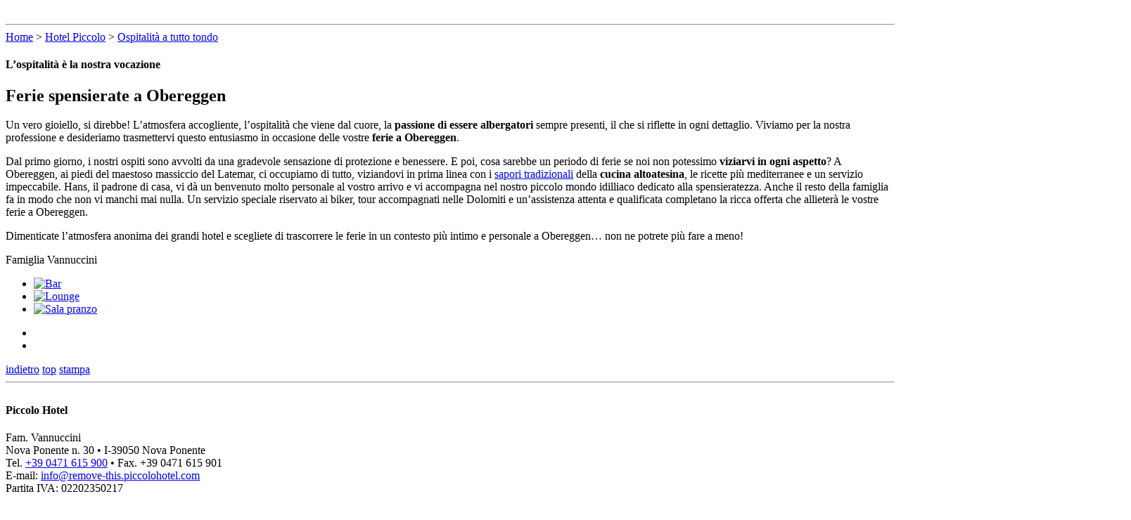

--- FILE ---
content_type: text/html; charset=utf-8
request_url: https://www.piccolohotel.com/it/hotel-piccolo/sicurezza.html
body_size: 7085
content:
<!DOCTYPE html>
<html class="no-js">
<head>

<meta charset="utf-8">
<!-- 
	This website is powered by TYPO3 - inspiring people to share!
	TYPO3 is a free open source Content Management Framework initially created by Kasper Skaarhoj and licensed under GNU/GPL.
	TYPO3 is copyright 1998-2015 of Kasper Skaarhoj. Extensions are copyright of their respective owners.
	Information and contribution at http://typo3.org/
-->

<base href="https://www.piccolohotel.com/">


<meta name="generator" content="TYPO3 4.5 CMS">
<meta name="referrer" content="always">
<meta name="description" content="Ferie speciali a Obereggen: Hotel Piccolo, il vostro riferimento con arte dell’ospitalità, comfort abitativo. Vicino alle piste da sci e all’area escursionistica.">
<meta name="author" content="MP, HP, RO, EL">
<meta name="publisher" content="brandnamic | hotel and destination marketing">
<meta name="robots" content="index, follow">

<link rel="stylesheet" type="text/css" href="typo3temp/stylesheet_5d370599a3.css?1553706116" media="all">
<link rel="stylesheet" type="text/css" href="fileadmin/templates/weather/css/weather.css?1509023730" media="all">
<link rel="stylesheet" type="text/css" href="fileadmin/templates/css/libs/normalize.css?1509023730" media="screen">
<link rel="stylesheet" type="text/css" href="https://admin.ehotelier.it/bnlocalproxy.php?path=css/ui-lightness/jquery-ui-1.8.23.custom.css" media="screen">
<link rel="stylesheet" type="text/css" href="fileadmin/templates/css/libs/stdelements.css?1509023730" media="screen">
<link rel="stylesheet" type="text/css" href="fileadmin/templates/js/libs/socialshareprivacy/socialshareprivacy/socialshareprivacy.css?1509023730" media="screen">
<link rel="stylesheet" type="text/css" href="fileadmin/templates/js/libs/touchtouch/touchTouch.css?1509023730" media="screen">
<link rel="stylesheet" type="text/css" href="fileadmin/templates/css/libs/fresco/fresco.css?1509023730" media="screen">
<link rel="stylesheet" type="text/css" href="fileadmin/templates/css/style.css?1509023730" media="all">
<link rel="stylesheet" type="text/css" href="fileadmin/templates/js/libs/slick/slick.css?1509023730" media="all">
<link rel="stylesheet" type="text/css" href="fileadmin/templates/js/libs/slick/slick-theme.css?1509023730" media="all">
<link rel="stylesheet" type="text/css" href="https://admin.ehotelier.it/bnlocalproxy.php?path=css/forms/newsletter.css" media="screen">
<link rel="stylesheet" type="text/css" href="fileadmin/templates/css/libs/newsletter.css?1509025206" media="screen">
<link rel="stylesheet" type="text/css" href="https://admin.ehotelier.it/bnlocalproxy.php?path=css/forms/quickrequest.css" media="screen">
<link rel="stylesheet" type="text/css" href="fileadmin/templates/css/main.css?1724146395" media="screen">
<link rel="stylesheet" type="text/css" href="fileadmin/templates/css/ehotelier.css?1509025351" media="screen">
<link rel="stylesheet" type="text/css" href="fileadmin/templates/css/print.css?1509023730" media="print">


<script src="fileadmin/templates/js/libs/jquery-1.8.3.min.js?1509023730" type="text/javascript"></script>
<script src="fileadmin/templates/js/libs/modernizr.2.6.2.js?1509023730" type="text/javascript"></script>
<script src="fileadmin/templates/js/libs/html5shiv.js?1509023730" type="text/javascript"></script>
<script src="fileadmin/templates/js/libs/slick/slick.js?1509023730" type="text/javascript"></script>
<script src="fileadmin/templates/weather/js/weather.js?1509023730" type="text/javascript"></script>
<script src="typo3temp/javascript_b9328db19d.js?1553706116" type="text/javascript"></script>


<title>Ferie a Obereggen: Hotel Piccolo</title><link rel="canonical" href="https://www.piccolohotel.com/it/hotel-piccolo/ospitalita-a-tutto-tondo.html" />		<meta name="viewport" content="width=device-width">
		<link rel="shortcut icon" href="https://www.piccolohotel.com/favicon.ico" />	<script id="usercentrics-cmp" src="https://web.cmp.usercentrics.eu/ui/loader.js" data-settings-id="H7BY8GI9" defer></script>
	<script>
		window.dataLayer = window.dataLayer || [];
		function gtag() {
			dataLayer.push(arguments);
		}

		gtag("consent", "default", {
			ad_storage: "denied",
			analytics_storage: "denied",
			wait_for_update: 2000
		});

		gtag("set", "ads_data_redaction", true);
	</script>
	<!-- Google Tag Manager -->
	<script>(function(w,d,s,l,i){w[l]=w[l]||[];w[l].push({'gtm.start':
	new Date().getTime(),event:'gtm.js'});var f=d.getElementsByTagName(s)[0],
	j=d.createElement(s),dl=l!='dataLayer'?'&l='+l:'';j.async=true;j.src=
	'https://brandnamic.tech/g/gtm/gtm.js?id='+i+dl;f.parentNode.insertBefore(j,f);
	})(window,document,'script','dataLayer','GTM-KRMK74R');</script>
	<!-- End Google Tag Manager -->
<script type="text/javascript" src="t3lib/jsfunc.validateform.js?1424337808"></script>


</head>
<body id="uid46" class="it">



<!-- Main -->
<div id="main">
		<div id="mainWrapper" class="clearfix">
        <section id="mainContent" class="clearfix">
            <div id="printLogo">
                <img src="fileadmin/templates/img/layout/printLogo_285x135.jpg" alt="" />
                <hr>
            </div> <!-- #printLogo END -->
            <div id="breadcrumb">
            		<a href="https://www.piccolohotel.com/it/home.html" title="Home">Home</a>&nbsp;&gt;&nbsp;<a href="it/hotel-piccolo.html" target="_top" title="Hotel Piccolo" onfocus="blurLink(this);"  >Hotel Piccolo</a>&nbsp;&gt;&nbsp;<a href="it/hotel-piccolo/ospitalita-a-tutto-tondo.html" target="_top" title="Ferie a Obereggen: Hotel Piccolo" onfocus="blurLink(this);"  >Ospitalità a tutto tondo</a>
            </div> <!-- #breadcrumb END -->
            <article id="mainArticle">
                <section class="stdcontent"><h1>L’ospitalità è la nostra vocazione</h1><div class="csc-textpic-text"></div></section><section class="stdcontent"><h2>Ferie spensierate a Obereggen</h2><div class="csc-textpic-text"><p>Un vero gioiello, si direbbe! L’atmosfera accogliente, l’ospitalità che viene dal cuore, la<b> passione di essere albergatori</b> sempre presenti, il che si riflette in ogni dettaglio. Viviamo per la nostra professione e desideriamo trasmettervi questo entusiasmo in occasione delle vostre <b>ferie a Obereggen</b>.&nbsp;</p>
<p>Dal primo giorno, i nostri ospiti sono avvolti da una gradevole sensazione di protezione e benessere. E poi, cosa sarebbe un periodo di ferie se noi non potessimo <b>viziarvi in ogni aspetto</b>? A Obereggen, ai piedi del maestoso massiccio del Latemar, ci occupiamo di tutto, viziandovi in prima linea con i <a href="it/hotel-piccolo/sapori-firmati-piccolo.html" title="Hotel Dolomiti" >sapori tradizionali</a> della <b>cucina altoatesina</b>, le ricette più mediterranee e un servizio impeccabile. Hans, il padrone di casa, vi dà un benvenuto molto personale al vostro arrivo e vi accompagna nel nostro piccolo mondo idilliaco dedicato alla spensieratezza. Anche il resto della famiglia fa in modo che non vi manchi mai nulla. Un servizio speciale riservato ai biker, tour accompagnati nelle Dolomiti e un’assistenza attenta e qualificata completano la ricca offerta che allieterà le vostre ferie a Obereggen.&nbsp;</p>
<p>Dimenticate l’atmosfera anonima dei grandi hotel e scegliete di trascorrere le ferie in un contesto più intimo e personale a Obereggen… non ne potrete più fare a meno! </p>
<p>Famiglia Vannuccini</p></div></section><section class="stdcontent"><div class="csc-textpic csc-textpic-left csc-textpic-below"><div class="csc-textpic-text"></div><div class="csc-textpic-imagewrap"><div class="csc-textpic-imagerow" style="width:500px;"><ul><li class="csc-textpic-image csc-textpic-firstcol" style="width:160px;"><a href="typo3temp/pics/IMG_8014_900aec2e9a.jpg" title="Bar" class="fresco" data-fresco-group="frescoContent217"><img src="typo3temp/pics/IMG_8014_c96d1b4bd7.jpg" width="160" height="107" alt="Bar" /></a></li><li class="csc-textpic-image" style="width:160px;"><a href="uploads/pics/IMG_4539_01.jpg" title="Lounge" class="fresco" data-fresco-group="frescoContent217"><img src="typo3temp/pics/IMG_4539_01_fa24c2cab6.jpg" width="160" height="120" alt="Lounge" /></a></li><li class="csc-textpic-image csc-textpic-lastcol" style="width:160px;"><a href="uploads/pics/IMG_3914_5_6_01.jpg" title="Sala pranzo" class="fresco" data-fresco-group="frescoContent217"><img src="typo3temp/pics/IMG_3914_5_6_01_f8acd1046b.jpg" width="160" height="120" alt="Sala pranzo" /></a></li></ul></div><div class="csc-textpic-imagerow csc-textpic-imagerow-last" style="width:500px;"><ul><li class="csc-textpic-image csc-textpic-firstcol" style="width:160px;"><a href="typo3temp/pics/IMG_7602_01_3f477eb153.jpg" class="fresco" data-fresco-group="frescoContent217"><img src="typo3temp/pics/IMG_7602_01_4e4887122f.jpg" width="160" height="107" alt="" /></a></li><li class="csc-textpic-image" style="width:160px;"><a href="typo3temp/pics/IMG_7833-HDR_01_4a5fe4562c.jpg" class="fresco" data-fresco-group="frescoContent217"><img src="typo3temp/pics/IMG_7833-HDR_01_759a703033.jpg" width="160" height="107" alt="" /></a></li></ul></div></div></div><div class="csc-textpic-clear"><!-- --></div></section>
								<!-- ###SCONTENT### --> 
								<!-- ###SCONTENT### -->
								<!-- ###SEARCHRESULT### --> 
								<!-- ###SEARCHRESULT### -->		 
                <!-- ###TRACKING### --> 
								<!-- ###TRACKING### -->
                <!-- ###DEBUG### --> 
								<!-- ###DEBUG### -->
            </article> <!-- #mainArticle END -->
            <div id="mainContentBar" class="clearfix">
        					<div id="backTopPrint">
		<a id="back" href="it/hotel-piccolo/ospitalita-a-tutto-tondo.html#" title="indietro">indietro</a> 
		<a id="top"  href="it/hotel-piccolo/ospitalita-a-tutto-tondo.html#" title="top">top</a> 
		<a id="print" href="it/hotel-piccolo/ospitalita-a-tutto-tondo.html#" title="stampa">stampa</a>
	</div>
            		<div id="socialShare"></div>
            </div> <!-- #mainContentBar END -->
            <div id="printFooter">
            		<hr>
                <article class="mainBottombarBoxesArticle clearfix"><h4>Piccolo Hotel</h4><p>Fam. Vannuccini<br />Nova Ponente n. 30 • I-39050 Nova Ponente<br />Tel. <a href="tel:00390471615900" target="_blank" >+39 0471 615 900</a> • Fax. +39 0471 615 901<br />E-mail: <a href="javascript:linkTo_UnCryptMailto('jxfiql7fkclXmfzzlilelqbi+zlj');" >info@<span class="hidden">remove-this.</span>piccolohotel.com</a><br />Partita IVA: 02202350217</p></article>
            </div> <!-- #printFooter END -->
        </section> <!-- #mainContent END -->
        <aside id="mainSidebar">
            <nav id="sidebarNav">
            		<div id="sidebarNavContent"><span id="sidebarNavHeadline">Hotel Piccolo</span><ul class="clearfix"><li>&bull;&nbsp;<a href="it/hotel-piccolo/nostalgia.html" target="_top" title="Nostalgia"  >Nostalgia</a></li><li class="sidebarNavActive">&bull;&nbsp;<a href="it/hotel-piccolo/ospitalita-a-tutto-tondo.html" target="_top" title="Ospitalità a tutto tondo"  >Ospitalità a tutto tondo</a></li><li>&bull;&nbsp;<a href="it/hotel-piccolo/sapori-firmati-piccolo.html" target="_top" title="Sapori firmati Piccolo"  >Sapori firmati Piccolo</a></li><li>&bull;&nbsp;<a href="it/hotel-piccolo/obereggen-il-paradiso-delle-vacanze.html" target="_top" title="Obereggen - il paradiso delle vacanze"  >Obereggen - il paradiso delle vacanze</a></li><li>&bull;&nbsp;<a href="it/hotel-piccolo/vino-e-non-solo.html" target="_top" title="Vino e non solo"  >Vino e non solo</a></li><li>&bull;&nbsp;<a href="it/hotel-piccolo/benessere.html" target="_top" title="Benessere"  >Sauna Relax</a></li></ul></div>
            </nav> <!-- #mainSidebarNav END -->
            <section id="sidebarRequestWrapper">
                <div id="sidebarRequestContent">
                    <span id="sidebarRequestHeadline">
                    	Richiesta express
                    </span>
                    <div id="quickRequest"></div> <!-- #quickRequest END -->
                </div> <!-- #sidebarRequestContent END -->
            </section> <!-- #sidebarRequestWrapper END -->      
            <section id="sidebarNewsletterWrapper">
                <div id="sidebarNewsletterContent">
                    <span id="sidebarNewsletterHeadline">
                    	Newsletter
                    </span>
                    <div id="newsletterRegistration"></div> <!-- #newsletterRegistration END -->
                </div> <!-- #sidebarNewsletterContent END -->
            </section> <!-- #sidebarNewsletterWrapper END -->      
        </aside> <!-- #mainSidebar END -->
        <div class="clear"></div>
        <section id="mainBottombar" class="clearfix">
            <div id="mainBottombarFirstBox" class="mainBottombarBoxes">
            		<a href="it/emozioni-destate.html" title="Estate in montagna" target="_top" ><img src="typo3temp/pics/Familie-2_01_33f45896f4.jpg" width="320" height="150" alt="" /><article class="mainBottombarBoxesArticle clearfix"><h3>Estate in montagna</h3><p>Escursioni, bike e natura nell’idilliaca Obereggen, ai piedi del Latemar.</p></article><span>avanti</span></a>
            </div> <!-- #mainBottombarFirstBox END -->
            <div id="mainBottombarSecondBox" class="mainBottombarBoxes">
            		<a href="it/inverno-in-montagna.html" title="Inverno incantato" target="_top" ><img src="typo3temp/pics/17_Obereggen_01_9cf0cae9cd.jpg" width="320" height="150" alt="" /><article class="mainBottombarBoxesArticle clearfix"><h3>Inverno incantato</h3><p>Sci e molto altro nella cornice paesaggistica del patrimonio naturale delle Dolomiti</p></article><span>avanti</span></a>
            </div> <!-- #mainBottombarSecondBox END -->
            <div id="mainBottombarThirdBox" class="mainBottombarBoxes">
            		<span></span>
            		<!-- ###CONTENTBOXRIGHT### --> 
                <!-- ###CONTENTBOXRIGHT### -->
            </div> <!-- #mainBottombarThirdBox END -->
        </section> <!-- #mainBottombar END -->
    </div> <!-- #mainWrapper END -->
</div> <!-- #main END -->

<!-- Header -->
<header id="header">
    <div id="headerTopWrapper">
        <section id="headerTop" class="clearfix">
            <div id="headerSearchField">
            	<form action="it/ricerca.html" id="suchform" name="suchform" enctype="multipart/form-data" method="post" onsubmit="return validateForm('suchform','','','','')"><div style="display:none;"><input type="hidden" name="scols" id="suchformscols" value="tt_content.header-bodytext-imagecaption" /><input type="hidden" name="stype" id="suchformstype" value="L0" /><input type="hidden" name="locationData" value="46:pages:46" /></div> <input type="text" name="sword" id="suchformsword" size="10" value="Cerca" class=suchfeld /> <input type="submit" name="submit" id="suchformsubmit" value="" class=suchbutton /></form>
            </div> <!-- #headerSearchField END -->
            <div id="headerLanguage"><a href="piccolo-hotel/gastfreundschaft-auf-ganzer-linie.html" target="_top" title="DE"  >DE</a>&nbsp;&#124;&nbsp;<a href="it/hotel-piccolo/ospitalita-a-tutto-tondo.html" target="_top" title="IT"  >IT</a></div>
            <span id="headerSearchIcon" class="sprite"></span>
            <div id="headerTel" class="sprite">
            	<p><a href="tel:00390471615900" target="_blank" >+39 0471 615 900</a></p>
            </div> <!-- #headerTel END -->
            <div id="headerMail" class="sprite">
            	<p><a href="javascript:linkTo_UnCryptMailto('jxfiql7fkclXmfzzlilelqbi+zlj');" title="info@piccolohotel.com" >info@<span class="hidden">remove-this.</span>piccolohotel.com</a></p>
            </div> <!-- #headerMail END -->
            <div class="clear"></div>
            <a id="headerLogo" class="sprite" href="https://www.piccolohotel.com/it/home.html" title="Piccolo Hotel Home"></a>
            <span id="headerMountain" class="sprite"></span>
        </section> <!-- #headerTop END -->
    </div> <!-- #headerTopWrapper END -->
    <div id="headerCenterWrapper">
    		<nav id="headerNav"><ul class="headerNavFirstLevel clearfix"><li id="headerNavFirstItem"><a href="it/hotel-piccolo.html" target="_top" title="Hotel Piccolo" onfocus="blurLink(this);"  class="mainMenuFirstLevelActive">Hotel Piccolo</a><div><span class="headerNavArrow sprite"></span><ul class="headerNavSecondLevel clearfix"><li><a href="it/hotel-piccolo/nostalgia.html" target="_top" title="Nostalgia" onfocus="blurLink(this);"  >Nostalgia</a></li><li><a href="it/hotel-piccolo/ospitalita-a-tutto-tondo.html" target="_top" title="Ospitalità a tutto tondo" onfocus="blurLink(this);"  class="mainMenuSecondLevelActive">Ospitalità a tutto tondo</a></li><li><a href="it/hotel-piccolo/sapori-firmati-piccolo.html" target="_top" title="Sapori firmati Piccolo" onfocus="blurLink(this);"  >Sapori firmati Piccolo</a></li><li><a href="it/hotel-piccolo/obereggen-il-paradiso-delle-vacanze.html" target="_top" title="Obereggen - il paradiso delle vacanze" onfocus="blurLink(this);"  >Obereggen - il paradiso delle vacanze</a></li><li><a href="it/hotel-piccolo/vino-e-non-solo.html" target="_top" title="Vino e non solo" onfocus="blurLink(this);"  >Vino e non solo</a></li><li><a href="it/hotel-piccolo/benessere.html" target="_top" title="Benessere" onfocus="blurLink(this);"  >Sauna Relax</a></li></ul></div></li><li id="headerNavSecondItem"><a href="it/emozioni-destate.html" target="_top" title="Emozioni d’estate" onfocus="blurLink(this);"  >Emozioni d’estate</a><div><span class="headerNavArrow sprite"></span><ul class="headerNavSecondLevel clearfix"><li><a href="it/emozioni-destate/tutto-il-bello-della-montagna.html" target="_top" title="Tutto il bello della montagna" onfocus="blurLink(this);"  >Tutto il bello della montagna</a></li><li><a href="it/emozioni-destate/moto.html" target="_top" title="Moto" onfocus="blurLink(this);"  >Moto</a></li></ul></div></li><li id="headerNavThirdItem"><a href="it/inverno-in-montagna.html" target="_top" title="Inverno in montagna" onfocus="blurLink(this);"  >Inverno in montagna</a><div><span class="headerNavArrow sprite"></span><ul class="headerNavSecondLevel clearfix"><li><a href="it/inverno-in-montagna/sci-molto-altro.html" target="_top" title="Sci &amp; molto altro" onfocus="blurLink(this);"  >Sci &amp; molto altro</a></li></ul></div></li><li id="headerNavFourthItem"><a href="it/camere-prezzi.html" target="_top" title="Camere &amp; Prezzi" onfocus="blurLink(this);"  >Camere &amp; Prezzi</a><div><span class="headerNavArrow sprite"></span><ul class="headerNavSecondLevel clearfix"><li><a href="it/camere-prezzi/offerte.html" target="_top" title="Offerte" onfocus="blurLink(this);"  >Offerte</a></li><li><a href="it/camere-prezzi/richiesta.html" target="_top" title="Richiesta" onfocus="blurLink(this);"  >Richiesta</a></li><li><a href="it/camere-prezzi/assicurazione-storno-viaggi.html" target="_top" title="Assicurazione storno viaggi" onfocus="blurLink(this);"  >Assicurazione storno viaggi</a></li><li><a href="it/camere-prezzi/prezzi-estate.html" target="_top" title="Prezzi estate" onfocus="blurLink(this);"  >Prezzi estate</a></li><li><a href="it/camere-prezzi/prezzi-inverno.html" target="_top" title="Prezzi inverno" onfocus="blurLink(this);"  >Prezzi inverno</a></li><li><a href="it/camere-prezzi/politica-di-cancellazione.html" target="_top" title="Politica di cancellazione" onfocus="blurLink(this);"  >Politica di cancellazione</a></li></ul></div></li><li id="headerNavFiftItem"><a href="it/arrivo-contatto.html" target="_top" title="Arrivo &amp; Contatto" onfocus="blurLink(this);"  >Arrivo &amp; Contatto</a><div><span class="headerNavArrow sprite"></span><ul class="headerNavSecondLevel clearfix"><li><a href="it/arrivo-contatto/contatto.html" target="_top" title="Contatto" onfocus="blurLink(this);"  >Contatto</a></li><li><a href="it/arrivo-contatto/posizione-arrivo.html" target="_top" title="Posizione &amp; Arrivo" onfocus="blurLink(this);"  >Posizione &amp; Arrivo</a></li></ul></div></li></ul></nav>
    </div> <!-- #headerCenterWrapper END -->
    <div id="headerBottomWrapper" class="clearfix">
        <section id="headerSliderContainer" class="clearfix">
            <div id="headerSlider" class="clearfix">
            		<img src='typo3temp/pics/IMG_4097-HDR_e5635b44fe.jpg' alt='Ospitalità a tutto tondo' title='Ospitalità a tutto tondo' width='1120' height='460' /><img src='typo3temp/pics/IMG_8139_6c6add720b.jpg' alt='Ospitalità a tutto tondo' title='Ospitalità a tutto tondo' width='1120' height='460' /><img src='typo3temp/pics/IMG_8070-HDR_b8d500e298.jpg' alt='Ospitalità a tutto tondo' title='Ospitalità a tutto tondo' width='1120' height='460' />
            </div> <!-- #headerSlider END -->
            <span id="headerSliderPrev" class="sprite"></span>
            <span id="headerSliderNext" class="sprite"></span>
        </section> <!-- #headerSliderContainer END -->
    </div> <!-- #headerBottomWrapper END -->
</header> <!-- #header END -->

<!-- Footer -->
<footer id="footer">
    <div id="footerTop">
        <section id="footerTopWrapper" class="clearfix">
            <div id="footerTopWrapperLeft" class="clearfix">
                <ul id="footerTabs">
                    <li id="footerTab1" class="clearfix">
                    	<a href="it/hotel-piccolo/ospitalita-a-tutto-tondo.html#" data-target="#footerTabContent1">
	                    	Meteo
                   		</a>
                   		<span>></span>
                   	</li>
                    <li id="footerTab2" class="clearfix">
                    	<a href="it/hotel-piccolo/ospitalita-a-tutto-tondo.html#" data-target="#footerTabContent2">
                    		Biglietto da visita
                    	</a>
                    	<span>></span>
                    </li>
                    <li id="footerTab3" class="clearfix">
                    	<a href="it/hotel-piccolo/ospitalita-a-tutto-tondo.html#" data-target="#footerTabContent3">
                    		Webcam
                    	</a>
                    	<span>></span>
                    </li>
                    <li id="footerTab4" class="clearfix active">
                    	<a href="it/hotel-piccolo/ospitalita-a-tutto-tondo.html#" data-target="#footerTabContent4">
                    		Recensioni hotel
                    	</a>
                    	<span>></span>
                    </li>
                </ul>
                <div id="footerTabContents">
                    <div id="footerTabContent1" class="tab-pane clearfix">
                    		<article class="footerTabContentLeft">
	                        <article class="footerTabContentLeft"><h4>Meteo</h4><p>Il tempo a Obereggen</p></article><div class="footerTabContentRight"></div>
                    		</article> <!-- .footerTabContentLeft END -->
                    		<div class="footerTabContentRight">
                    			
<div id="bn_daywiew">
    

<table id="next-days-forecast">
	    <thead>
	    <tr>
	    <th>--</th>

	    <th>--</th>


	    </tr>
	    </thead>

	    <tfoot>
	    <tr>
	    <th colspan="2" scope="colgroup" class="reliability"><a class="blank" href="http://www.provinz.bz.it/wetter/suedtirol.asp" target="_blank">affidabilità:</a></th>
	    </tr>
	    <tr>
	    <td>*%</td>

	    <td>*%</td>


	    </tr>
	    </tfoot>

	    <tbody>
	    <tr class="icons">
	    <td><img src="https://cdn.bnamic.com/proxy.php?url=" alt="*" title="*"></td>

	    <td><img src="https://cdn.bnamic.com/proxy.php?url=" alt="*" title="*"></td>


	    </tr>
	    <tr class="temp bz">
	    <td><span class="max">*°/*°</span> <span class="min">*°/*°</span></td>

	    <td><span class="max">*°/*°</span> <span class="min">*°/*°</span></td>


	    </tr>
	    </tbody>
	    </table>

	
<a target="_blank" href="http://www.provincia.bz.it/meteo" class="copyright">© Servizio meteo provinciale Alto Adige</a>
</div>

                    		</div> <!-- .footerTabContentRight END -->
                    </div> <!-- #footerTabContent1 END -->
                    <div id="footerTabContent2" class="tab-pane clearfix">
                        <article class="footerTabContentLeft"><h4>Biglietto da visita QR</h4><p>Leggete il QR Code con il vostro smartphone e salvate i nostri dati di contatto.</p></article><div class="footerTabContentRight"><img src="typo3temp/pics/piccoloQrVk_200x200_01_54524f86a5.jpg" width="200" height="200" alt="" /></div>
                    </div> <!-- #footerTabContent2 END -->
                    <div id="footerTabContent3" class="tab-pane clearfix">
                    		<article class="footerTabContentLeft">
	                        <article class="footerTabContentLeft"><h4>Webcam</h4><p>Webcam live da Obereggen</p></article><div class="footerTabContentRight"></div>
                    		</article> <!-- .footerTabContentLeft END -->
                    		<div class="footerTabContentRight">
                    				<a class="fresco" data-fresco-group="frescoWebcam{field:uid}" href="https://cdn.bnamic.com/proxy.php?url=https://eggental.com/webcam1/webcamlaner.jpg">
		<img width="200" alt="Webcam Obereggen" src="https://cdn.bnamic.com/proxy.php?url=https://eggental.com/webcam1/webcamlaner.jpg">
	</a>
                    		</div> <!-- .footerTabContentRight END -->
                    </div> <!-- #footerTabContent3 END -->
                    <div id="footerTabContent4" class="tab-pane clearfix active">
                    		<article class="footerTabContentLeft"><h4>Recensioni hotel</h4><p>Leggete cosa pensano gli altri ospiti del loro soggiorno all’Hotel Piccolo.</p><a rel="nofollow" href="http://www.holidaycheck.it/hotel-Informazioni+viaggio_Piccolo+Hotel+Obereggen-hid_279991.html" title="avanti" target="_blank" >avanti</a></article><div class="footerTabContentRight"><a rel="nofollow" href="http://www.holidaycheck.it/hotel-Informazioni+viaggio_Piccolo+Hotel+Obereggen-hid_279991.html" title="Recensioni hotel" target="_blank" ><img src="typo3temp/pics/holidaycheck-de_200x150_01_9f06ad67ff.png" width="200" height="150" alt="" /></a></div>
                    </div> <!-- #footerTabContent4 END -->
                </div> <!-- #footerTabContent END -->
            </div> <!-- #footerTopWrapperLeft END -->
            <article id="footerTopWrapperRight">
            		<article class="mainBottombarBoxesArticle clearfix"><h4>Piccolo Hotel</h4><p>Fam. Vannuccini<br />Nova Ponente n. 30 • I-39050 Nova Ponente<br />Tel. <a href="tel:00390471615900" target="_blank" >+39 0471 615 900</a> • Fax. +39 0471 615 901<br />E-mail: <a href="javascript:linkTo_UnCryptMailto('jxfiql7fkclXmfzzlilelqbi+zlj');" >info@<span class="hidden">remove-this.</span>piccolohotel.com</a><br />Partita IVA: 02202350217</p></article>
            </article> <!-- #footerTopWrapperRight END -->
        </section> <!-- #footerTopWrapper END -->
    </div> <!-- #footerTop END -->
    <div id="footerBottom" class="clearfix">
        <section id="footerBottomLeft" class="clearfix">
	        	<a rel="nofollow" href="http://www.suedtirol.info/it/" title="Alto Adige" target="_blank" ><img src="typo3temp/pics/40_SUED-Badge_Outline_RGB_S_Kopie_01_19887702a9.png" width="85" height="50" alt="" /></a><a rel="nofollow" href="http://www.obereggen.com/it/" title="Obereggen" target="_blank" ><img src="typo3temp/pics/partnerLogoObereggen_02_e4e18b600d.jpg" width="85" height="50" alt="" /></a><a rel="nofollow" href="http://www.eggental.com/it/urlaub-suedtirol.html" title="Val d’Ega" target="_blank" ><img src="typo3temp/pics/partnerLogoEggental_01_4d66299840.jpg" width="85" height="50" alt="" /></a><a rel="nofollow" href="http://www.latemar.it/default.asp?cms=47&amp;lingua=1&amp;stagione=e" title="Latemar" target="_blank" ><img src="typo3temp/pics/partnerLogoLatemar_01_0fcb836467.jpg" width="85" height="50" alt="" /></a><a rel="nofollow" href="http://www.suedtirol.com/unterkunft/41607/piccolo-hotel" target="_blank" ><img src="typo3temp/pics/IloveSuedtiroldgdsgfsdg_47fac3475f.jpg" width="85" height="50" alt="" /></a><a rel="nofollow" href="https://www.tourenfahrer-hotels.de/" target="_blank" ><img src="typo3temp/pics/TF-PH_fd3406fe72.jpg" width="85" height="50" alt="" /></a>
        </section> <!-- #footerBottomLeft END -->
        <section id="footerBottomRight">
            <nav id="footerNav">
            		<a href="it/home.html" target="_top" title="Home" onfocus="blurLink(this);"  >Home</a>&nbsp;&#124;&nbsp;<a href="it/credits/imprint.html" target="_top" title="Imprint" onfocus="blurLink(this);"  >Imprint</a>&nbsp;&#124;&nbsp;<a href="it/credits/privacy.html" target="_top" title="Privacy" onfocus="blurLink(this);"  >Privacy</a>&nbsp;&#124;&nbsp;<a href="it/credits/sitemap.html" target="_top" title="Sitemap" onfocus="blurLink(this);"  >Sitemap</a>&nbsp;&#124;&nbsp;<a href="javascript:void(0)" onClick="UC_UI.showSecondLayer();">Impostazioni privacy</a>
            </nav> <!-- #footerNav END -->
            <div id="footerCopyright">
            	Copyright: Piccolo Hotel - Obereggen
            </div>
            <a href="http://brandnamic.com/" title="Brandnamic - Leading Hospitality Solutions" target="_blank" id="poweredBy"><img src="https://cdn.bnamic.com/brandnamic_files/powered_by/created_by_bn.svg" loading="lazy"> </a>
        </section> <!-- #footerBottomRight END -->
    </div> <!-- #footerBottom END -->
</footer> <!-- #footer END -->

<script id="topoffer-template" type="text/x-handlebars-template">
			{{#with records}}
				<a href="https://www.piccolohotel.com/index.php?id=53&L=1" title="{{0.offerhotels.0.title}}">
					<img src="https://admin.ehotelier.it/bnlocalproxy.php?path=thumbnails/crop/320x150/offerhotel/{{0.offerhotels.0.image1}}" alt="{{0.offerhotels.0.title}}" title="{{0.offerhotels.0.title}}" />
					<article class="mainBottombarBoxesArticle clearfix">
						<h3>{{0.offerhotels.0.title}}</h3>
						<p><strong>{{convertISODate 0.seasondatas.0.fromdate}} - {{convertISODate 0.seasondatas.0.todate}}</strong><br />
						{{{0.offerhotels.0.subtitle}}}</p>
					</article>
					<span>avanti</span>
				</a>
			{{/with}}
		</script>

<div id="cookiebanner">
    <div class="infotext">
        <div class="text">Questo sito utilizza cookie di profilazione di terze parti per inviarti pubblicità orientata alle tue preferenze. Se vuoi saperne di più o negare il consenso, clicca <a href="it/credits/privacy.html" target="_top" class="infolink">qui.</a> Se accedi a un qualunque elemento tranne che al link sopra indicato, acconsenti automaticamente all’uso dei cookie.</div>
        <div class="button">ok</div>
    </div>
    <div class="clr"></div>
</div>

<script src="typo3conf/ext/tracking_tools/Resources/Public/JS/cookieBanner.js?1449245822" type="text/javascript"></script>

<script src="fileadmin/templates/js/libs/stdelements.js?1611316238" type="text/javascript"></script>
<script src="fileadmin/templates/js/libs/socialshareprivacy/jquery.socialshareprivacy.min.js?1509023730" type="text/javascript"></script>
<script src="fileadmin/templates/js/libs/jquery.cookie.js?1509023730" type="text/javascript"></script>
<script src="fileadmin/templates/js/libs/jquery.carouFredSel-6.2.0-packed.js?1509023730" type="text/javascript"></script>
<script src="fileadmin/templates/js/libs/jquery-ui-1.10.0.custom.js?1509023730" type="text/javascript"></script>
<script src="fileadmin/templates/js/libs/bootstrap-tab.js?1509023730" type="text/javascript"></script>
<script src="fileadmin/templates/js/libs/touchtouch/touchTouch.jquery.js?1509023730" type="text/javascript"></script>
<script src="fileadmin/templates/js/libs/fresco.js?1509023730" type="text/javascript"></script>
<script src="fileadmin/templates/js/libs/handlebars.js?1509023730" type="text/javascript"></script>
<script src="https://admin.ehotelier.it/bnlocalproxy.php?path=js/jquery-ui-1.8.23/i18n/jquery.ui.datepicker-it.js" type="text/javascript"></script>
<script src="https://admin.ehotelier.it/bnlocalproxy.php?path=js/newsletterform.js" type="text/javascript"></script>
<script src="https://admin.ehotelier.it/bnlocalproxy.php?path=js/quickrequestform.js" type="text/javascript"></script>
<script src="fileadmin/templates/js/ehotelier.js?1562826919" type="text/javascript"></script>
<script src="fileadmin/templates/js/main.js?1637249909" type="text/javascript"></script>


</body>
</html>

--- FILE ---
content_type: text/css;charset=UTF-8
request_url: https://admin.ehotelier.it/bnlocalproxy.php?path=css/forms/newsletter.css
body_size: 434
content:
#newsletterform {
    color: #333;
    max-width: 610px;
    line-height: 1.5;
    padding: 0 10px;
}

#newsletterform .field {
    padding: 3px 0;
    position: relative;
}

#newsletterform label {
    display: inline-block;
    vertical-align: top;
    width: 130px;
    padding-right: 10px;
}

#newsletterform .submit button {
    padding: 10px 20px;
    display: block;
}

#newsletterform .requiredlabel {
    margin-top: 15px;
    font-size: 11px;
    font-style: italic;
}

#newsletterform .notvalid {
    border: 1px solid #640000;
    background: #F99;
    color: #640000;
}

#newsletterform #brandnamic_privacy.notvalid + label {
    position: relative;
}

#newsletterform #brandnamic_privacy.notvalid + label:after {
    position: absolute;
    content: " ";
    width: 16px;
    height: 16px;
    background: url("//admin.ehotelier.it/icons/note_1.png") no-repeat 0 0 transparent;
    right: -16px;
    top: 50%;
    margin-top: -8px;
}

--- FILE ---
content_type: text/css;charset=UTF-8
request_url: https://admin.ehotelier.it/bnlocalproxy.php?path=css/forms/quickrequest.css
body_size: 1347
content:
/*
	Document   : waitinglist
	Created on : 18.09.2012, 08:05:03
	Author     : Julian Stricker
	Description:
		Purpose of the stylesheet follows.
*/

.ui-datepicker {
	/* Zur Zeit keinen Namespace */
	font-size: 12px;
}

/* html5 boilerplate clearfix */

.clearfix:before,
.clearfix:after {
	content: " ";
	display: table;
}

.clearfix:after, #quickrequestform .clear {
	clear: both;
}

.clearfix {
	*zoom: 1;
}

#quickrequestform .hiddenFields, #quickrequestform .error, #quickrequestform .help {
	/* nicht .hidden verwendet da html5 boilerplate !important setzt
	   und jQuery .css() nicht mehr darauf funktioniert */
	display: none;
}

/* Fehlermeldungen */

#quickrequestform .error {
	padding: 5px;
}

#quickrequestform .notvalid, #quickrequestform .error {
	border: 1px solid #640000;
	background: #FF9999 !important;
	color: #640000;
}

#quickrequestform #brandnamic_privacy.notvalid + span + label {
	background: url("//admin.ehotelier.it/images/forms/formsprite.png") no-repeat 43px -141px;
}

/* Aufbau */
#quickrequestform {
	font-family: Arial,Helvetica,sans-serif;
	line-height: 1.5;
	font-size: 12px;
}

#quickrequestform a {
	font-size: 10px;
	color: #000;
}

#quickrequestform .field {
	position: relative;
	margin-bottom: 5px;
}

#quickrequestform input, #quickrequestform select, #quickrequestform textarea {
	display: block;
	border-radius: 3px; /* braucht keine vendor prefixes mehr */
	padding: 2px; /* Wird dieser Wert geändert, beide unteren Selektoren anpassen */
	border: 1px solid #DDD; /* Wird dieser Wert geändert, beide unteren Selektoren anpassen */
}

#quickrequestform select {
	/* select benutzt nicht das w3c boxmodel subtrahiert padding, border von der tatsächliche Höhe
		http://css-tricks.com/box-sizing/
		box-sizing: content-box funktioniert nur bis ie8
	*/
	height: 23px;
	margin: 0;
}

#quickrequestform input {
	/* input benutzt das w3c boxmodel + border + padding dazurechnen*/
	height: 17px;
}

#quickrequestform select, #quickrequestform input, #quickrequestform label {
	float: left;
}

#quickrequestform input {
	width: 120px;
}

#quickrequestform label {
	display: block;
	width: 80px;
	margin-right: 4px;
}

#quickrequestform .brandnamic_nameprefix select {
	width: 125px;
}

#quickrequestform #brandnamic_guestcounts, #quickrequestform #brandnamic_childrencounts {
	width: 80px;
}

#quickrequestform .minusbutton, #quickrequestform .plusbutton {
	background: url("//admin.ehotelier.it/images/forms/formsprite.png") no-repeat 0 -80px;
	width: 16px;
	height: 16px;
	display: block;
	float: right;
}

#quickrequestform .plusbutton {
	background-position: 0 -60px;
}

#quickrequestform .childrenagesfields {
	float: right;
}

#quickrequestform .childrenage:first-child {
	margin-top: 6px;
}

#quickrequestform .childrenage {
	margin: 3px 0;
}

#brandnamic_fromdate, #brandnamic_todate {
	cursor: pointer;
}

#quickrequestform .brandnamic_fromdate input {
	width: 145px;
	background: url("//admin.ehotelier.it/icons/calendar.png") no-repeat 98% #FFF;
}

#quickrequestform .brandnamic_todate input {
	width: 145px;
	background: url("//admin.ehotelier.it/icons/calendar.png") no-repeat 98% #FFF;
}

#quickrequestform .brandnamic_privacy {
	margin: 10px 0 20px 84px;
}

#quickrequestform #brandnamic_privacy {
	display: inline;
	width: auto;
	margin-right: 10px;
	border: 0;
	background: none; /* IE7 */
}

#quickrequestform #brandnamic_privacy.notvalid + label {
	position: relative;
}

#quickrequestform #brandnamic_privacy.notvalid + label:after {
	content: " ";
	position: absolute;
	top: 50%;
	margin-top: -8px;
	right: -16px;
	width: 16px;
	height: 16px;
	background: url("//admin.ehotelier.it/icons/note_1.png") no-repeat 0 0 transparent;
}

#quickrequestform .submit button {
	float: right;
	border: 1px solid #DDD;
	padding: 5px 10px;
	background: #F2F5F6;
	border-radius: 3px;
	cursor: pointer;
}

#quickrequestform .submit button:hover {
	background: #f9f7f8;
}

--- FILE ---
content_type: application/javascript
request_url: https://admin.ehotelier.it/bnlocalproxy.php?path=js/newsletterform.js
body_size: 2210
content:
var attemptCount = 0;
var serverurl='bnproxy.php';
if (typeof jQuery == 'undefined') {
    var script = document.createElement('script');
    script.type = "text/javascript";
    script.src = serverurl+"js/jquery-1.7.1.min.js";
    document.getElementsByTagName('head')[0].appendChild(script);

}
var brandnamicnlform=false;

function getQueryParams(qs) {
    qs = qs.split("+").join(" ").split(/\?|\&/);
    var params = {};
    var it;
    for(i=0; i<qs.length; i++){
        it=qs[i];
        var param = it.split("=");
        params[decodeURIComponent(param[0])] = (typeof param[1]!='undefined') ? decodeURIComponent(param[1]): null;
    }

    return params;
}



var brandnamic_newsletterform=function(config){



    var getvars=getQueryParams(document.location.search);
    this.config=config;

    if (typeof this.config.serverurl != 'undefined') serverurl=this.config.serverurl;

    if (typeof this.config.custom_errorFunction == 'undefined'){
        this.config.custom_errorFunction = function(errors){
            // jQuery('#'+brandnamicnlform.config.formcontainer_id+' .error').remove();
            jQuery('#'+brandnamicnlform.config.formcontainer_id+' .notvalid').removeClass('notvalid');
            if (typeof (errors) != 'undefined' && errors !=false){
                var firstfield=false;
                jQuery.each(errors, function(key, value){
                    if(typeof value == 'string'){
                        alert(value);
                    }else{

                        jQuery.each(value, function(key2, value2){

                            if (typeof value2 == 'object'){
                                jQuery.each(value2, function(key3, value3){
                                    //brandnamic_otatransferrooms_0_asacode
                                    var fieldname='#brandnamic_'+key+'_'+key2;
                                    if (typeof key3 == 'string' ) fieldname+='_'+key3;
                                    var thefield=jQuery(fieldname);
                                    thefield.addClass('notvalid');
                                    //thefield.parent().append('<span class="error">'+value3+'</span>');
                                });
                            }else{
                                var thefield=jQuery('#'+brandnamicnlform.config.formcontainer_id+' #brandnamic_'+key);
                                if (thefield.length==0){
                                    alert(value);
                                }else{
                                    if (firstfield==false)firstfield=thefield;
                                    thefield.addClass('notvalid');
                                }
                                //thefield.parent().append('<span class="error">'+value.join(', ')+'</span>');
                            }

                        });
                    }

                });
                if (firstfield!=false)jQuery('html,body').scrollTop(firstfield.offset().top-parseInt(jQuery(window).height()/2));

            }
        }
    }

    //if (this.config.test==true) var serverurl=('https:' == document.location.protocol ? 'https://' : 'http://') + '192.168.2.145/app_dev.php/';


    this.init=function(){

        if (arguments.callee.done) return;
        arguments.callee.done = true;

        this.loadform();

    };
    this.waitForJQuery=function(){
        attemptCount++;
        if (typeof jQuery != 'undefined') { // JQuery is loaded!
            brandnamicnlform.init();
            return;
        }
        if (attemptCount < 100) {
            setTimeout(brandnamicnlform.waitForJQuery, 100); // Check 10x a second
        }
    };


    brandnamicnlform=this;


    this.loadform=function(){
        if (typeof bnforms == 'undefined') bnforms={};
        bnforms[brandnamicnlform.config.formcontainer_id]=this;
        // /de/getform/newsletter?hotel_id=1&callback=lalal
        myUrl=serverurl+'?'+(typeof brandnamicnlform.config.test =='undefined' ? '' : 'test='+brandnamicnlform.config.test+'&')+'path='+brandnamicnlform.config.language+'/getform/newsletter&hotel_id='+brandnamicnlform.config.hotel_id //+'&callback=?'

        jQuery.ajax({
            url: myUrl,
            dataType: 'json',
            context: this,
            success: function(data) {
                brandnamicnlform=this;
                jQuery('#'+brandnamicnlform.config.formcontainer_id).html(data.content);
                jQuery('#'+brandnamicnlform.config.formcontainer_id+' > form > div').each(function(key,element){
                    jQuery(element).addClass(jQuery(element).find('input, select, textarea').attr('id'));
                    jQuery(element).addClass('field');
                    jQuery(element).append('<div class="clear"></div>');
                });


                jQuery.each(getvars,function(key,value){
                    if(jQuery('#'+brandnamicnlform.config.formcontainer_id+' #brandnamic_'+key).attr('type')=='text' || jQuery('#'+brandnamicnlform.config.formcontainer_id+' #brandnamic_'+key).attr('type')=='email' || (typeof(jQuery('#'+brandnamicnlform.config.formcontainer_id+' #brandnamic_'+key)[0]) != 'undefined' && jQuery('#'+brandnamicnlform.config.formcontainer_id+' #brandnamic_'+key)[0].tagName.toUpperCase()=='SELECT')){
                        jQuery('#'+brandnamicnlform.config.formcontainer_id+' #brandnamic_'+key).val(value);
                    }
                });

                jQuery('#'+brandnamicnlform.config.formcontainer_id+' .required').append('*');

                if (typeof brandnamicnlform.config.privacyurl != 'undefined'){

                    var privacylabel=jQuery('#'+brandnamicnlform.config.formcontainer_id+' .brandnamic_privacy label');
                    privacylabel.html('<a href="'+brandnamicnlform.config.privacyurl+'" title="'+privacylabel.html()+'">'+privacylabel.html()+'</a>')
                }
                if (typeof brandnamicnlform.config.portal_id != 'undefined'){
                    jQuery('#'+brandnamicnlform.config.formcontainer_id+' #brandnamic_portal_id').val(brandnamicnlform.config.portal_id);
                }
                if (typeof brandnamicnlform.config.sourceofbusiness != 'undefined'){
                    jQuery('#'+brandnamicnlform.config.formcontainer_id+' #brandnamic_sourceofbusiness').val(brandnamicnlform.config.sourceofbusiness);
                }
                if (typeof brandnamicnlform.config.promotion != 'undefined'){
                    jQuery('#'+brandnamicnlform.config.formcontainer_id+' #brandnamic_promotion').val(brandnamicnlform.config.promotion);
                }
                if (typeof brandnamicnlform.config.promotionvendor != 'undefined'){
                    jQuery('#'+brandnamicnlform.config.formcontainer_id+' #brandnamic_promotionvendor').val(brandnamicnlform.config.promotionvendor);
                }
                if (typeof brandnamicnlform.config.doubleopturl != 'undefined'){
                    jQuery('#'+brandnamicnlform.config.formcontainer_id+' #brandnamic_doubleopturl').val(brandnamicnlform.config.doubleopturl);
                }

                jQuery('#'+brandnamicnlform.config.formcontainer_id+' form')[0].brandnamicnlform=brandnamicnlform;
                jQuery('#'+brandnamicnlform.config.formcontainer_id+' form').submit(function(evt){


                    brandnamicnlform=bnforms[evt.target.parentNode.id];

                    if (typeof brandnamicnlform.submitted !='undefined' && brandnamicnlform.submitted==true) return false;

                    if (typeof brandnamicnlform.config.onsubmit != 'undefined'){
                        var returnvalue=brandnamicnlform.config.onsubmit();
                        if (returnvalue==false) return false;
                    }


                    jQuery('#'+brandnamicnlform.config.formcontainer_id+' #brandnamic_hotel_id').val(brandnamicnlform.config.hotel_id);
                    jQuery('#'+brandnamicnlform.config.formcontainer_id+' #brandnamic_generatorurl').val(document.location.href);
                    brandnamicnlform.submitted=true;
                    jQuery.ajax({
                        url: serverurl+'?'+(typeof brandnamicnlform.config.test =='undefined' ? '' : 'test='+brandnamicnlform.config.test+'&')+'path=makereservation&type=newsletter&callback=?',
                        dataType: 'json',
                        context: brandnamicnlform,
                        data: jQuery('#'+brandnamicnlform.config.formcontainer_id+' form').serialize(),
                        success: function(data) {
                            brandnamicnlform=this;
                            var errors= typeof (data.errors) != 'undefined' ? data.errors: false;
                            brandnamicnlform.config.custom_errorFunction(errors);

                            if (typeof (data.errors) == 'undefined'){
                                if (typeof(data.response)!='undefined'){
                                    if (typeof brandnamicnlform.config.url_success != 'undefined'){
                                        window.location.href=brandnamicnlform.config.url_success;
                                    }else{
                                        jQuery('#'+brandnamicnlform.config.formcontainer_id).html(data.response);
                                    }
                                }else{
                                    if (typeof brandnamicnlform.config.url_success != 'undefined'){
                                        window.location.href=brandnamicnlform.config.url_success;
                                    }else{
                                        jQuery('#'+brandnamicnlform.config.formcontainer_id).html('Vielen Dank!');
                                    }

                                }
                            }else{
                                brandnamicnlform.submitted=false;
                            }

                        }
                    });

                    return false;
                });
                if (typeof brandnamicnlform.config.onformloaded != 'undefined') brandnamicnlform.config.onformloaded();
            }
        });



    };
    brandnamicnlform.waitForJQuery();
};





--- FILE ---
content_type: application/javascript
request_url: https://admin.ehotelier.it/bnlocalproxy.php?path=js/quickrequestform.js
body_size: 3633
content:
var attemptCount = 0;
var serverurl='bnproxy.php';
var brandnamicqrform=false;
var prototypehtml;


function getQueryParams(qs) {
    qs = qs.split("+").join(" ").split(/\?|\&/);
    var params = {};
    var it;
    for(i=0; i<qs.length; i++){
        it=qs[i];
        var param = it.split("=");
                params[decodeURIComponent(param[0])] = (typeof param[1]!='undefined') ? decodeURIComponent(param[1]): null;
    }
    
    return params;
}

var brandnamic_quickrequestform=function(config){
    
    this.minpersons=1;
    this.maxpersons=20;
    this.childrencounter=0;
    
    var getvars=getQueryParams(document.location.search);
    this.config=config;
    
    if (typeof this.config.serverurl != 'undefined') serverurl=this.config.serverurl;
    if (typeof this.config.maxpersons!='undefined') this.maxpersons=this.config.maxpersons;
    if (typeof this.config.custom_errorFunction == 'undefined'){
        this.config.custom_errorFunction = function(errors){
            jQuery('#'+brandnamicqrform.config.formcontainer_id+' .error').remove();
            jQuery('#'+brandnamicqrform.config.formcontainer_id+' .notvalid').removeClass('notvalid');
            if (typeof (errors) != 'undefined' && errors !=false){
                var firstfield=false;
                jQuery.each(errors, function(key, value){
                    //if(typeof value == 'object'){
                        
                    jQuery.each(value, function(key2, value2){
                            
                        if (typeof value2 == 'object'){
                            jQuery.each(value2, function(key3, value3){
                                //brandnamic_otatransferrooms_0_asacode
                                var fieldname='#brandnamic_'+key+'_'+key2;
                                if (typeof key3 == 'string' ) fieldname+='_'+key3;
                                var thefield=jQuery('#'+brandnamicqrform.config.formcontainer_id+' '+fieldname);
                                thefield.addClass('notvalid');
                            //thefield.parent().append('<span class="error">'+value3+'</span>');
                            });
                        }else{
                            var thefield=jQuery('#'+brandnamicqrform.config.formcontainer_id+' #brandnamic_'+key);
                            if (thefield.length==0) thefield=jQuery('#'+brandnamicqrform.config.formcontainer_id+' input[name="brandnamic['+key+']"]');
                                
                            if (firstfield==false)firstfield=thefield;
                            thefield.addClass('notvalid');
                        //thefield.parent().append('<span class="error">'+value.join(', ')+'</span>');
                        }
                            
                    });
                    
                    
                });
                jQuery('html,body').scrollTop(firstfield.offset().top-parseInt(jQuery(window).height()/2));

            } 
        };
    }
    
    this.init=function(){
        this.loadform();
    };

    brandnamicqrform=this;

    this.loadform=function(){
        if (typeof bnforms == 'undefined') bnforms={};
        bnforms[brandnamicqrform.config.formcontainer_id]=this;
        myUrl=serverurl+'?'+(typeof brandnamicqrform.config.test =='undefined' ? '' : 'test='+brandnamicqrform.config.test+'&')+'path='+brandnamicqrform.config.language+'/getform/quickrequest&hotel_id='+brandnamicqrform.config.hotel_id //+'&callback=?'
	

	
        jQuery.ajax({
            url: myUrl,
            dataType: 'json',
            context: this,
            success: function(data) {
            	
          	
                brandnamicqrform=this;
                
                var newform = jQuery('#'+brandnamicqrform.config.formcontainer_id).html(data.content); 
                for(var i=0; i<18; i++){
                    jQuery('#'+brandnamicqrform.config.formcontainer_id+' #childrenageprototypediv select').append('<option value="'+i+'">'+i+'</option>');
                }
                
                prototypehtml=jQuery('#'+brandnamicqrform.config.formcontainer_id+' #childrenageprototypediv').clone().html(); 
                if(brandnamicqrform.config.ismobile) newform.trigger("create"); 

                jQuery('#'+brandnamicqrform.config.formcontainer_id+' > form > div, #'+brandnamicqrform.config.formcontainer_id+' .alternativedate > div').each(function(key,element){
                    jQuery(element).addClass(jQuery(element).find('input, select, textarea').attr('id'));
                    jQuery(element).addClass('field');
                    jQuery(element).append('<div class="clear"></div>');
                });
                
                
                jQuery.each(getvars,function(key,value){
                    if(jQuery('#'+brandnamicqrform.config.formcontainer_id+' #brandnamic_'+key).attr('type')=='text' || jQuery('#'+brandnamicqrform.config.formcontainer_id+' #brandnamic_'+key).attr('type')=='email' || (typeof(jQuery('#'+brandnamicqrform.config.formcontainer_id+' #brandnamic_'+key)[0]) != 'undefined' && jQuery('#'+brandnamicqrform.config.formcontainer_id+' #brandnamic_'+key)[0].tagName.toUpperCase()=='SELECT')){
                        jQuery('#'+brandnamicqrform.config.formcontainer_id+' #brandnamic_'+key).val(value);
                    }                              
                });
                
                
                
                if(brandnamicqrform.config.ismobile) {
                    var picker_from = jQuery( '#'+brandnamicqrform.config.formcontainer_id+" .brandnamic_fromdate input" ).pickadate({
                        onSelect: function() {
                            var fromDate = createDateArray( this.getDate( 'yyyy-mm-dd' ) );
                            picker_to.data( 'pickadate' ).setDateLimit( fromDate );
                            picker_to.data( 'pickadate' ).setDate(false,false,false);
                            jQuery( '#'+brandnamicqrform.config.formcontainer_id+" .brandnamic_todate input" ).val('');
                        },
                        format: 'dd.mm.yyyy',
                        formatSubmit: 'dd.mm.yyyy',
                        monthPrev: '&larr;',
                        monthNext: '&rarr;'
                    });

                    var picker_to = jQuery( '#'+brandnamicqrform.config.formcontainer_id+' .brandnamic_todate input' ).pickadate({
                        onSelect: function() {
                            var toDate = createDateArray( this.getDate( 'yyyy-mm-dd' ) );
                            //picker_from.data( 'pickadate' ).setDateLimit( toDate, 1 );
                        },
                        format: 'dd.mm.yyyy',
                        formatSubmit: 'dd.mm.yyyy',
                        monthPrev: '&larr;',
                        monthNext: '&rarr;'
                    });
                } else
{
                    jQuery.datepicker.setDefaults( jQuery.datepicker.regional[ brandnamicqrform.config.language ] );
                    jQuery( '#'+brandnamicqrform.config.formcontainer_id+" .brandnamic_fromdate input" )[0].removeAttribute('id');
                    jQuery( '#'+brandnamicqrform.config.formcontainer_id+" .brandnamic_fromdate input" ).datepicker({
                        defaultDate: "+1d",                        
                        changeMonth: false,
                        numberOfMonths: 2,
                        minDate: "+1d",
                        //buttonImage: "//admin.ehotelier.it/icons/calendar.png",
                        //showOn: "both",
                        //buttonImageOnly: true,
                        dateFormat: 'dd.mm.yy',
                        //regional: jQuery.datepicker.regional[ "de" ],
                        onSelect: function( selectedDate ) {
                            var dateMin = jQuery('#'+brandnamicqrform.config.formcontainer_id+' .brandnamic_fromdate input').datepicker("getDate");
                            var rMin = new Date(dateMin.getFullYear(), dateMin.getMonth(),dateMin.getDate() + 1); 

                            jQuery( '#'+brandnamicqrform.config.formcontainer_id+" .brandnamic_todate input" ).datepicker( "option", "minDate", rMin );
                            jQuery( '#'+brandnamicqrform.config.formcontainer_id+" .brandnamic_todate input" ).datepicker('setDate','');
                            jQuery('#'+brandnamicqrform.config.formcontainer_id+' .brandnamic_fromdate  input').datepicker("hide");

                        }
                    });

                    jQuery( '#'+brandnamicqrform.config.formcontainer_id+" .brandnamic_todate input" )[0].removeAttribute('id');
                    jQuery( '#'+brandnamicqrform.config.formcontainer_id+' .brandnamic_todate input' ).datepicker({
                        defaultDate: "+4d",
                        minDate: "+2d",
                        changeMonth: false,
                        numberOfMonths: 2,
                        //buttonImage: "//admin.ehotelier.it/icons/calendar.png",
                        //showOn: "both",
                        //buttonImageOnly: true,
                        dateFormat: 'dd.mm.yy',
                        onSelect: function( selectedDate ) {
                            var dateMax = jQuery('#'+brandnamicqrform.config.formcontainer_id+' .brandnamic_todate input').datepicker("getDate");
                            //var rMax = new Date(dateMax.getFullYear(), dateMax.getMonth(),dateMax.getDate() - 1); 
                            //jQuery( '#'+brandnamicqrform.config.formcontainer_id+" .brandnamic_fromdate input" ).datepicker( "option", "maxDate", rMax );
                        }
                    });
                }
                
                


                
                
                jQuery('#'+brandnamicqrform.config.formcontainer_id+' .brandnamic_guestcounts .plusbutton').click(function(){
                    return brandnamicqrform.guestcountplus(this);
                });
                jQuery('#'+brandnamicqrform.config.formcontainer_id+' .brandnamic_guestcounts .minusbutton').click(function(){
                    return brandnamicqrform.guestcountminus(this);
                });
                jQuery('#'+brandnamicqrform.config.formcontainer_id+' .brandnamic_childrenages .plusbutton').click(function(){
                    return brandnamicqrform.childrenplus(this);
                });
                jQuery('#'+brandnamicqrform.config.formcontainer_id+' .brandnamic_childrenages .minusbutton').click(function(){
                    return brandnamicqrform.childrenminus(this);
                });
                
                
                jQuery('#'+brandnamicqrform.config.formcontainer_id+' #brandnamic_guestcounts').val(2);
                jQuery('#'+brandnamicqrform.config.formcontainer_id+' #brandnamic_guestcounts');
                jQuery('#'+brandnamicqrform.config.formcontainer_id+' .required').append('*');
                //jQuery('#'+brandnamicqrform.config.formcontainer_id+' .brandnamic_privacy label').append(' *');
                if (typeof brandnamicqrform.config.privacyurl != 'undefined'){
                    
                    var privacylabel=jQuery('#'+brandnamicqrform.config.formcontainer_id+' .brandnamic_privacy label');
                    privacylabel.html('<a href="'+brandnamicqrform.config.privacyurl+'" title="'+privacylabel.html()+'" target="_blank">'+privacylabel.html()+'</a>');
                }
                
                if (typeof brandnamicqrform.config.sourceofbusiness != 'undefined'){
                    jQuery('#'+brandnamicqrform.config.formcontainer_id+' #brandnamic_sourceofbusiness').val(brandnamicqrform.config.sourceofbusiness);
                }
                if (typeof brandnamicqrform.config.promotion != 'undefined'){
                    jQuery('#'+brandnamicqrform.config.formcontainer_id+' #brandnamic_promotion').val(brandnamicqrform.config.promotion);
                }
                if (typeof brandnamicqrform.config.promotionvendor != 'undefined'){
                    jQuery('#'+brandnamicqrform.config.formcontainer_id+' #brandnamic_promotionvendor').val(brandnamicqrform.config.promotionvendor);
                }
                if (typeof brandnamicqrform.config.doubleopturl != 'undefined'){
                    jQuery('#'+brandnamicqrform.config.formcontainer_id+' #brandnamic_doubleopturl').val(brandnamicqrform.config.doubleopturl);
                }

                jQuery('#'+brandnamicqrform.config.formcontainer_id+' form')[0].brandnamicqrform=brandnamicqrform;
                
                
                jQuery('#'+brandnamicqrform.config.formcontainer_id+' form').submit(function(evt){
                    
                    
                    
                    brandnamicqrform=bnforms[evt.target.parentNode.id];
                    
                    if (typeof brandnamicqrform.submitted !='undefined' && brandnamicqrform.submitted==true) return false;                    
                   
                    
                    
                    var kinderages=Array();
                       
                    jQuery(this).find('.childrenage select').each(function(){
                        kinderages.push(jQuery(this).val());
                    });
                    jQuery('#'+brandnamicqrform.config.formcontainer_id+' #brandnamic_childrenages').val(kinderages.join(','));
                       
                    
                    
                    if (typeof brandnamicqrform.config.onsubmit != 'undefined') brandnamicqrform.config.onsubmit();
                    
                    jQuery('#'+brandnamicqrform.config.formcontainer_id+' #brandnamic_hotel_id').val(brandnamicqrform.config.hotel_id);
                    jQuery('#'+brandnamicqrform.config.formcontainer_id+' #brandnamic_generatorurl').val(document.location.href);
                    
                    brandnamicqrform.submitted=true;
                    jQuery.ajax({
                        url: serverurl+'?'+(typeof brandnamicqrform.config.test =='undefined' ? '' : 'test='+brandnamicqrform.config.test+'&')+'path=makereservation&type=quickrequest&callback=?',
                        dataType: 'json',
                        context: brandnamicqrform,
                        data: jQuery('#'+brandnamicqrform.config.formcontainer_id+' form').serialize(),
                        success: function(data) {
                            brandnamicqrform=this;
                            var errors= typeof (data.errors) != 'undefined' ? data.errors: false;
                            brandnamicqrform.config.custom_errorFunction(errors);

                            if (typeof (data.errors) == 'undefined'){                            
                                if (typeof(data.response)!='undefined'){
                                    if (typeof brandnamicqrform.config.onsuccess != 'undefined'){
                                        brandnamicqrform.config.onsuccess(data.response);
                                    }else if (typeof brandnamicqrform.config.url_success != 'undefined'){
                                        window.location.href=brandnamicqrform.config.url_success;
                                    }else{
                                        jQuery('#'+brandnamicqrform.config.formcontainer_id).html(data.response);
                                    }
                                }else{
                                    if (typeof brandnamicqrform.config.url_success != 'undefined'){
                                        window.location.href=brandnamicqrform.config.url_success;
                                    }else{
                                        jQuery('#'+brandnamicqrform.config.formcontainer_id).html('Vielen Dank!');
                                    }

                                }
                            }else{
                                brandnamicqrform.submitted=false;
                            }
                            
                        }
                    });
                    
                    return false;
                });
                if (typeof brandnamicqrform.config.onformloaded != 'undefined') brandnamicqrform.config.onformloaded();
            }
        });
        
        
        
    };
    
    
    
    
    
    
    
    this.guestcountchange=function(who,newvalue){
        var theinput=jQuery(who).parent().parent().children('input')[0];
        //var zimmerid=jQuery(who).parent().parent().children('.zimmerid')[0].value;
        var theid=theinput.id.split('_')[2];
    
    
    
        var anzahlkinder=jQuery('#'+brandnamicqrform.config.formcontainer_id+' .brandnamic_childrenages .childrenage').length;
        var errortext='';
        if (newvalue+anzahlkinder<brandnamicqrform.minpersons) {
            //newvalue=roomtype.brandnamicqrform.minpersons;  
            errortext=jQuery('#'+brandnamicqrform.config.formcontainer_id+' #errormessage_minpersons').html().replace(/__minpersons__/g,brandnamicqrform.minpersons);        
        }
        if (newvalue<0) newvalue=0;    
        if (newvalue>brandnamicqrform.maxpersons-anzahlkinder) {
            newvalue=brandnamicqrform.maxpersons-anzahlkinder;
            errortext=jQuery('#'+brandnamicqrform.config.formcontainer_id+' #errormessage_maxpersons').html().replace(/__maxpersons__/g,brandnamicqrform.maxpersons);
        }  
        jQuery('#'+brandnamicqrform.config.formcontainer_id+' .brandnamic_childrenages .error').remove();
        if (errortext!=''){        
            var errormeldung=jQuery('#'+brandnamicqrform.config.formcontainer_id+' .brandnamic_childrenages').append('<div class="error" style="display:none">'+errortext+'</div>');
            jQuery('#'+brandnamicqrform.config.formcontainer_id+' .brandnamic_childrenages .error').slideDown(500);
        
        }   
        jQuery(theinput).val(newvalue);
        return false;
    };
    this.guestcountminus=function(who){   
        var theinput=jQuery(who).parent().parent().children('input')[0];
        var value=parseInt(theinput.value);
        value--;
        brandnamicqrform.guestcountchange(who,value);
        return false;
    };
    this.guestcountplus=function(who){
        var theinput=jQuery(who).parent().parent().children('input')[0];    
        var value=parseInt(theinput.value);
        value++;
        brandnamicqrform.guestcountchange(who,value);
        return false;
    };


    this.childrenminus=function(who){   
        var kinderdivs=jQuery(who).parent().parent().parent().children('.childrenagesfields').children('.childrenage');
        var anzahlerw=parseInt(jQuery('#'+brandnamicqrform.config.formcontainer_id+' #brandnamic_guestcounts').val());
        var anzahlkinder=kinderdivs.length;
        jQuery(kinderdivs[0]).slideUp(500,function(){
            jQuery(this).remove();
        });
        anzahlkinder--;
        if (anzahlkinder <0) anzahlkinder=0;
    
    
        errortext='';
        if (anzahlerw+anzahlkinder<brandnamicqrform.minpersons) {
            //newvalue=roomtype.brandnamicqrform.minpersons;  
            errortext=jQuery('#'+brandnamicqrform.config.formcontainer_id+' #errormessage_minpersons').html().replace(/__minpersons__/g,brandnamicqrform.minpersons);        
        }
        if (anzahlerw+anzahlkinder>=brandnamicqrform.maxpersons) {
            errortext=jQuery('#'+brandnamicqrform.config.formcontainer_id+' #errormessage_maxpersons').html().replace(/__maxpersons__/g,brandnamicqrform.maxpersons);
        }  
        jQuery('#'+brandnamicqrform.config.formcontainer_id+' .brandnamic_childrenages .error').remove();
        if (errortext!=''){        
            var errormeldung=jQuery('#'+brandnamicqrform.config.formcontainer_id+' .brandnamic_childrenages').append('<div class="error" style="display:none">'+errortext+'</div>');
            jQuery('#'+brandnamicqrform.config.formcontainer_id+' .brandnamic_childrenages .error').slideDown(500);
        
        }  
    
        jQuery('#'+brandnamicqrform.config.formcontainer_id+' #brandnamic_childrencounts').val(anzahlkinder);
        this.anzahlkinder = anzahlkinder;

        return false;
    };

    this.childrenplus=function(who){
        var anzahlerw=parseInt(jQuery('#'+brandnamicqrform.config.formcontainer_id+' #brandnamic_guestcounts').val());
        var anzahlkinder=jQuery(who).parent().parent().parent().children('.childrenagesfields').children('.childrenage').length;
    
        if (anzahlerw+anzahlkinder<brandnamicqrform.maxpersons) {
            newchilddiv = '<div class="childrenage" style="display:none">'+prototypehtml+'</div>';
            newchilddiv = newchilddiv.replace(/__childrenagecounter__/g,brandnamicqrform.childrencounter);
      	
            var newchild = jQuery(who).parent().parent().parent().children('.childrenagesfields').append(newchilddiv);
            if(brandnamicqrform.config.ismobile) newchild.trigger("create");       
        
            jQuery(who).parent().parent().parent().children('.childrenagesfields').children('.childrenage').last().slideDown(500);
            anzahlkinder++;
            brandnamicqrform.childrencounter++;
        }
    
        errortext='';
        if (anzahlerw+anzahlkinder<brandnamicqrform.minpersons) {
            //newvalue=roomtype.brandnamicqrform.minpersons;  
            errortext=jQuery('#'+brandnamicqrform.config.formcontainer_id+' #errormessage_minpersons').html().replace(/__minpersons__/g,brandnamicqrform.minpersons);        
        }
        if (anzahlerw>=brandnamicqrform.maxpersons-anzahlkinder) {
            errortext=jQuery('#'+brandnamicqrform.config.formcontainer_id+' #errormessage_maxpersons').html().replace(/__maxpersons__/g,brandnamicqrform.maxpersons);
        }  
        jQuery('#'+brandnamicqrform.config.formcontainer_id+' .brandnamic_childrenages .error').remove();
        if (errortext!=''){        
            var errormeldung=jQuery('#'+brandnamicqrform.config.formcontainer_id+' .brandnamic_childrenages').append('<div class="error" style="display:none">'+errortext+'</div>');
            jQuery('#'+brandnamicqrform.config.formcontainer_id+' .brandnamic_childrenages .error').slideDown(500);
        
        }  
    
        jQuery('#'+brandnamicqrform.config.formcontainer_id+' #brandnamic_childrencounts').val(anzahlkinder);
        this.anzahlkinder = anzahlkinder;
                                       
        return false;
    };
    
    brandnamicqrform.init();
};


function createDateArray( date ) {
    return date.split( '-' ).map(function( value ) {
        return +value
    });
}